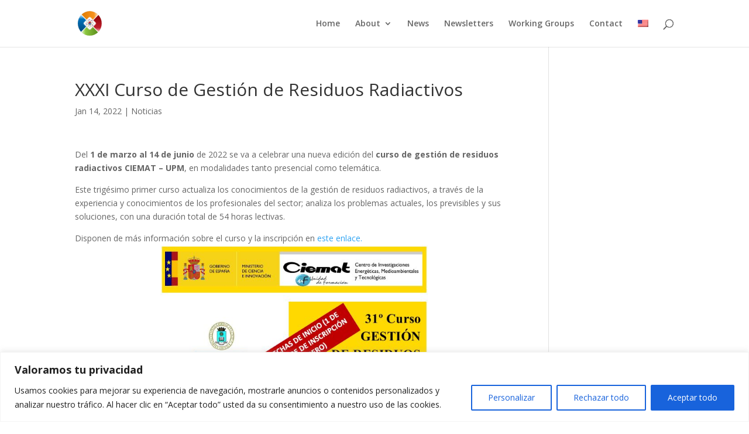

--- FILE ---
content_type: text/html; charset=utf-8
request_url: https://www.google.com/recaptcha/api2/anchor?ar=1&k=6Lc2f48UAAAAAPE8GaBI0qkl4Yo26_jQSje_kruv&co=aHR0cHM6Ly9jZWlkZW4uY29tOjQ0Mw..&hl=en&v=N67nZn4AqZkNcbeMu4prBgzg&size=invisible&anchor-ms=20000&execute-ms=30000&cb=jh9y5is0102q
body_size: 48808
content:
<!DOCTYPE HTML><html dir="ltr" lang="en"><head><meta http-equiv="Content-Type" content="text/html; charset=UTF-8">
<meta http-equiv="X-UA-Compatible" content="IE=edge">
<title>reCAPTCHA</title>
<style type="text/css">
/* cyrillic-ext */
@font-face {
  font-family: 'Roboto';
  font-style: normal;
  font-weight: 400;
  font-stretch: 100%;
  src: url(//fonts.gstatic.com/s/roboto/v48/KFO7CnqEu92Fr1ME7kSn66aGLdTylUAMa3GUBHMdazTgWw.woff2) format('woff2');
  unicode-range: U+0460-052F, U+1C80-1C8A, U+20B4, U+2DE0-2DFF, U+A640-A69F, U+FE2E-FE2F;
}
/* cyrillic */
@font-face {
  font-family: 'Roboto';
  font-style: normal;
  font-weight: 400;
  font-stretch: 100%;
  src: url(//fonts.gstatic.com/s/roboto/v48/KFO7CnqEu92Fr1ME7kSn66aGLdTylUAMa3iUBHMdazTgWw.woff2) format('woff2');
  unicode-range: U+0301, U+0400-045F, U+0490-0491, U+04B0-04B1, U+2116;
}
/* greek-ext */
@font-face {
  font-family: 'Roboto';
  font-style: normal;
  font-weight: 400;
  font-stretch: 100%;
  src: url(//fonts.gstatic.com/s/roboto/v48/KFO7CnqEu92Fr1ME7kSn66aGLdTylUAMa3CUBHMdazTgWw.woff2) format('woff2');
  unicode-range: U+1F00-1FFF;
}
/* greek */
@font-face {
  font-family: 'Roboto';
  font-style: normal;
  font-weight: 400;
  font-stretch: 100%;
  src: url(//fonts.gstatic.com/s/roboto/v48/KFO7CnqEu92Fr1ME7kSn66aGLdTylUAMa3-UBHMdazTgWw.woff2) format('woff2');
  unicode-range: U+0370-0377, U+037A-037F, U+0384-038A, U+038C, U+038E-03A1, U+03A3-03FF;
}
/* math */
@font-face {
  font-family: 'Roboto';
  font-style: normal;
  font-weight: 400;
  font-stretch: 100%;
  src: url(//fonts.gstatic.com/s/roboto/v48/KFO7CnqEu92Fr1ME7kSn66aGLdTylUAMawCUBHMdazTgWw.woff2) format('woff2');
  unicode-range: U+0302-0303, U+0305, U+0307-0308, U+0310, U+0312, U+0315, U+031A, U+0326-0327, U+032C, U+032F-0330, U+0332-0333, U+0338, U+033A, U+0346, U+034D, U+0391-03A1, U+03A3-03A9, U+03B1-03C9, U+03D1, U+03D5-03D6, U+03F0-03F1, U+03F4-03F5, U+2016-2017, U+2034-2038, U+203C, U+2040, U+2043, U+2047, U+2050, U+2057, U+205F, U+2070-2071, U+2074-208E, U+2090-209C, U+20D0-20DC, U+20E1, U+20E5-20EF, U+2100-2112, U+2114-2115, U+2117-2121, U+2123-214F, U+2190, U+2192, U+2194-21AE, U+21B0-21E5, U+21F1-21F2, U+21F4-2211, U+2213-2214, U+2216-22FF, U+2308-230B, U+2310, U+2319, U+231C-2321, U+2336-237A, U+237C, U+2395, U+239B-23B7, U+23D0, U+23DC-23E1, U+2474-2475, U+25AF, U+25B3, U+25B7, U+25BD, U+25C1, U+25CA, U+25CC, U+25FB, U+266D-266F, U+27C0-27FF, U+2900-2AFF, U+2B0E-2B11, U+2B30-2B4C, U+2BFE, U+3030, U+FF5B, U+FF5D, U+1D400-1D7FF, U+1EE00-1EEFF;
}
/* symbols */
@font-face {
  font-family: 'Roboto';
  font-style: normal;
  font-weight: 400;
  font-stretch: 100%;
  src: url(//fonts.gstatic.com/s/roboto/v48/KFO7CnqEu92Fr1ME7kSn66aGLdTylUAMaxKUBHMdazTgWw.woff2) format('woff2');
  unicode-range: U+0001-000C, U+000E-001F, U+007F-009F, U+20DD-20E0, U+20E2-20E4, U+2150-218F, U+2190, U+2192, U+2194-2199, U+21AF, U+21E6-21F0, U+21F3, U+2218-2219, U+2299, U+22C4-22C6, U+2300-243F, U+2440-244A, U+2460-24FF, U+25A0-27BF, U+2800-28FF, U+2921-2922, U+2981, U+29BF, U+29EB, U+2B00-2BFF, U+4DC0-4DFF, U+FFF9-FFFB, U+10140-1018E, U+10190-1019C, U+101A0, U+101D0-101FD, U+102E0-102FB, U+10E60-10E7E, U+1D2C0-1D2D3, U+1D2E0-1D37F, U+1F000-1F0FF, U+1F100-1F1AD, U+1F1E6-1F1FF, U+1F30D-1F30F, U+1F315, U+1F31C, U+1F31E, U+1F320-1F32C, U+1F336, U+1F378, U+1F37D, U+1F382, U+1F393-1F39F, U+1F3A7-1F3A8, U+1F3AC-1F3AF, U+1F3C2, U+1F3C4-1F3C6, U+1F3CA-1F3CE, U+1F3D4-1F3E0, U+1F3ED, U+1F3F1-1F3F3, U+1F3F5-1F3F7, U+1F408, U+1F415, U+1F41F, U+1F426, U+1F43F, U+1F441-1F442, U+1F444, U+1F446-1F449, U+1F44C-1F44E, U+1F453, U+1F46A, U+1F47D, U+1F4A3, U+1F4B0, U+1F4B3, U+1F4B9, U+1F4BB, U+1F4BF, U+1F4C8-1F4CB, U+1F4D6, U+1F4DA, U+1F4DF, U+1F4E3-1F4E6, U+1F4EA-1F4ED, U+1F4F7, U+1F4F9-1F4FB, U+1F4FD-1F4FE, U+1F503, U+1F507-1F50B, U+1F50D, U+1F512-1F513, U+1F53E-1F54A, U+1F54F-1F5FA, U+1F610, U+1F650-1F67F, U+1F687, U+1F68D, U+1F691, U+1F694, U+1F698, U+1F6AD, U+1F6B2, U+1F6B9-1F6BA, U+1F6BC, U+1F6C6-1F6CF, U+1F6D3-1F6D7, U+1F6E0-1F6EA, U+1F6F0-1F6F3, U+1F6F7-1F6FC, U+1F700-1F7FF, U+1F800-1F80B, U+1F810-1F847, U+1F850-1F859, U+1F860-1F887, U+1F890-1F8AD, U+1F8B0-1F8BB, U+1F8C0-1F8C1, U+1F900-1F90B, U+1F93B, U+1F946, U+1F984, U+1F996, U+1F9E9, U+1FA00-1FA6F, U+1FA70-1FA7C, U+1FA80-1FA89, U+1FA8F-1FAC6, U+1FACE-1FADC, U+1FADF-1FAE9, U+1FAF0-1FAF8, U+1FB00-1FBFF;
}
/* vietnamese */
@font-face {
  font-family: 'Roboto';
  font-style: normal;
  font-weight: 400;
  font-stretch: 100%;
  src: url(//fonts.gstatic.com/s/roboto/v48/KFO7CnqEu92Fr1ME7kSn66aGLdTylUAMa3OUBHMdazTgWw.woff2) format('woff2');
  unicode-range: U+0102-0103, U+0110-0111, U+0128-0129, U+0168-0169, U+01A0-01A1, U+01AF-01B0, U+0300-0301, U+0303-0304, U+0308-0309, U+0323, U+0329, U+1EA0-1EF9, U+20AB;
}
/* latin-ext */
@font-face {
  font-family: 'Roboto';
  font-style: normal;
  font-weight: 400;
  font-stretch: 100%;
  src: url(//fonts.gstatic.com/s/roboto/v48/KFO7CnqEu92Fr1ME7kSn66aGLdTylUAMa3KUBHMdazTgWw.woff2) format('woff2');
  unicode-range: U+0100-02BA, U+02BD-02C5, U+02C7-02CC, U+02CE-02D7, U+02DD-02FF, U+0304, U+0308, U+0329, U+1D00-1DBF, U+1E00-1E9F, U+1EF2-1EFF, U+2020, U+20A0-20AB, U+20AD-20C0, U+2113, U+2C60-2C7F, U+A720-A7FF;
}
/* latin */
@font-face {
  font-family: 'Roboto';
  font-style: normal;
  font-weight: 400;
  font-stretch: 100%;
  src: url(//fonts.gstatic.com/s/roboto/v48/KFO7CnqEu92Fr1ME7kSn66aGLdTylUAMa3yUBHMdazQ.woff2) format('woff2');
  unicode-range: U+0000-00FF, U+0131, U+0152-0153, U+02BB-02BC, U+02C6, U+02DA, U+02DC, U+0304, U+0308, U+0329, U+2000-206F, U+20AC, U+2122, U+2191, U+2193, U+2212, U+2215, U+FEFF, U+FFFD;
}
/* cyrillic-ext */
@font-face {
  font-family: 'Roboto';
  font-style: normal;
  font-weight: 500;
  font-stretch: 100%;
  src: url(//fonts.gstatic.com/s/roboto/v48/KFO7CnqEu92Fr1ME7kSn66aGLdTylUAMa3GUBHMdazTgWw.woff2) format('woff2');
  unicode-range: U+0460-052F, U+1C80-1C8A, U+20B4, U+2DE0-2DFF, U+A640-A69F, U+FE2E-FE2F;
}
/* cyrillic */
@font-face {
  font-family: 'Roboto';
  font-style: normal;
  font-weight: 500;
  font-stretch: 100%;
  src: url(//fonts.gstatic.com/s/roboto/v48/KFO7CnqEu92Fr1ME7kSn66aGLdTylUAMa3iUBHMdazTgWw.woff2) format('woff2');
  unicode-range: U+0301, U+0400-045F, U+0490-0491, U+04B0-04B1, U+2116;
}
/* greek-ext */
@font-face {
  font-family: 'Roboto';
  font-style: normal;
  font-weight: 500;
  font-stretch: 100%;
  src: url(//fonts.gstatic.com/s/roboto/v48/KFO7CnqEu92Fr1ME7kSn66aGLdTylUAMa3CUBHMdazTgWw.woff2) format('woff2');
  unicode-range: U+1F00-1FFF;
}
/* greek */
@font-face {
  font-family: 'Roboto';
  font-style: normal;
  font-weight: 500;
  font-stretch: 100%;
  src: url(//fonts.gstatic.com/s/roboto/v48/KFO7CnqEu92Fr1ME7kSn66aGLdTylUAMa3-UBHMdazTgWw.woff2) format('woff2');
  unicode-range: U+0370-0377, U+037A-037F, U+0384-038A, U+038C, U+038E-03A1, U+03A3-03FF;
}
/* math */
@font-face {
  font-family: 'Roboto';
  font-style: normal;
  font-weight: 500;
  font-stretch: 100%;
  src: url(//fonts.gstatic.com/s/roboto/v48/KFO7CnqEu92Fr1ME7kSn66aGLdTylUAMawCUBHMdazTgWw.woff2) format('woff2');
  unicode-range: U+0302-0303, U+0305, U+0307-0308, U+0310, U+0312, U+0315, U+031A, U+0326-0327, U+032C, U+032F-0330, U+0332-0333, U+0338, U+033A, U+0346, U+034D, U+0391-03A1, U+03A3-03A9, U+03B1-03C9, U+03D1, U+03D5-03D6, U+03F0-03F1, U+03F4-03F5, U+2016-2017, U+2034-2038, U+203C, U+2040, U+2043, U+2047, U+2050, U+2057, U+205F, U+2070-2071, U+2074-208E, U+2090-209C, U+20D0-20DC, U+20E1, U+20E5-20EF, U+2100-2112, U+2114-2115, U+2117-2121, U+2123-214F, U+2190, U+2192, U+2194-21AE, U+21B0-21E5, U+21F1-21F2, U+21F4-2211, U+2213-2214, U+2216-22FF, U+2308-230B, U+2310, U+2319, U+231C-2321, U+2336-237A, U+237C, U+2395, U+239B-23B7, U+23D0, U+23DC-23E1, U+2474-2475, U+25AF, U+25B3, U+25B7, U+25BD, U+25C1, U+25CA, U+25CC, U+25FB, U+266D-266F, U+27C0-27FF, U+2900-2AFF, U+2B0E-2B11, U+2B30-2B4C, U+2BFE, U+3030, U+FF5B, U+FF5D, U+1D400-1D7FF, U+1EE00-1EEFF;
}
/* symbols */
@font-face {
  font-family: 'Roboto';
  font-style: normal;
  font-weight: 500;
  font-stretch: 100%;
  src: url(//fonts.gstatic.com/s/roboto/v48/KFO7CnqEu92Fr1ME7kSn66aGLdTylUAMaxKUBHMdazTgWw.woff2) format('woff2');
  unicode-range: U+0001-000C, U+000E-001F, U+007F-009F, U+20DD-20E0, U+20E2-20E4, U+2150-218F, U+2190, U+2192, U+2194-2199, U+21AF, U+21E6-21F0, U+21F3, U+2218-2219, U+2299, U+22C4-22C6, U+2300-243F, U+2440-244A, U+2460-24FF, U+25A0-27BF, U+2800-28FF, U+2921-2922, U+2981, U+29BF, U+29EB, U+2B00-2BFF, U+4DC0-4DFF, U+FFF9-FFFB, U+10140-1018E, U+10190-1019C, U+101A0, U+101D0-101FD, U+102E0-102FB, U+10E60-10E7E, U+1D2C0-1D2D3, U+1D2E0-1D37F, U+1F000-1F0FF, U+1F100-1F1AD, U+1F1E6-1F1FF, U+1F30D-1F30F, U+1F315, U+1F31C, U+1F31E, U+1F320-1F32C, U+1F336, U+1F378, U+1F37D, U+1F382, U+1F393-1F39F, U+1F3A7-1F3A8, U+1F3AC-1F3AF, U+1F3C2, U+1F3C4-1F3C6, U+1F3CA-1F3CE, U+1F3D4-1F3E0, U+1F3ED, U+1F3F1-1F3F3, U+1F3F5-1F3F7, U+1F408, U+1F415, U+1F41F, U+1F426, U+1F43F, U+1F441-1F442, U+1F444, U+1F446-1F449, U+1F44C-1F44E, U+1F453, U+1F46A, U+1F47D, U+1F4A3, U+1F4B0, U+1F4B3, U+1F4B9, U+1F4BB, U+1F4BF, U+1F4C8-1F4CB, U+1F4D6, U+1F4DA, U+1F4DF, U+1F4E3-1F4E6, U+1F4EA-1F4ED, U+1F4F7, U+1F4F9-1F4FB, U+1F4FD-1F4FE, U+1F503, U+1F507-1F50B, U+1F50D, U+1F512-1F513, U+1F53E-1F54A, U+1F54F-1F5FA, U+1F610, U+1F650-1F67F, U+1F687, U+1F68D, U+1F691, U+1F694, U+1F698, U+1F6AD, U+1F6B2, U+1F6B9-1F6BA, U+1F6BC, U+1F6C6-1F6CF, U+1F6D3-1F6D7, U+1F6E0-1F6EA, U+1F6F0-1F6F3, U+1F6F7-1F6FC, U+1F700-1F7FF, U+1F800-1F80B, U+1F810-1F847, U+1F850-1F859, U+1F860-1F887, U+1F890-1F8AD, U+1F8B0-1F8BB, U+1F8C0-1F8C1, U+1F900-1F90B, U+1F93B, U+1F946, U+1F984, U+1F996, U+1F9E9, U+1FA00-1FA6F, U+1FA70-1FA7C, U+1FA80-1FA89, U+1FA8F-1FAC6, U+1FACE-1FADC, U+1FADF-1FAE9, U+1FAF0-1FAF8, U+1FB00-1FBFF;
}
/* vietnamese */
@font-face {
  font-family: 'Roboto';
  font-style: normal;
  font-weight: 500;
  font-stretch: 100%;
  src: url(//fonts.gstatic.com/s/roboto/v48/KFO7CnqEu92Fr1ME7kSn66aGLdTylUAMa3OUBHMdazTgWw.woff2) format('woff2');
  unicode-range: U+0102-0103, U+0110-0111, U+0128-0129, U+0168-0169, U+01A0-01A1, U+01AF-01B0, U+0300-0301, U+0303-0304, U+0308-0309, U+0323, U+0329, U+1EA0-1EF9, U+20AB;
}
/* latin-ext */
@font-face {
  font-family: 'Roboto';
  font-style: normal;
  font-weight: 500;
  font-stretch: 100%;
  src: url(//fonts.gstatic.com/s/roboto/v48/KFO7CnqEu92Fr1ME7kSn66aGLdTylUAMa3KUBHMdazTgWw.woff2) format('woff2');
  unicode-range: U+0100-02BA, U+02BD-02C5, U+02C7-02CC, U+02CE-02D7, U+02DD-02FF, U+0304, U+0308, U+0329, U+1D00-1DBF, U+1E00-1E9F, U+1EF2-1EFF, U+2020, U+20A0-20AB, U+20AD-20C0, U+2113, U+2C60-2C7F, U+A720-A7FF;
}
/* latin */
@font-face {
  font-family: 'Roboto';
  font-style: normal;
  font-weight: 500;
  font-stretch: 100%;
  src: url(//fonts.gstatic.com/s/roboto/v48/KFO7CnqEu92Fr1ME7kSn66aGLdTylUAMa3yUBHMdazQ.woff2) format('woff2');
  unicode-range: U+0000-00FF, U+0131, U+0152-0153, U+02BB-02BC, U+02C6, U+02DA, U+02DC, U+0304, U+0308, U+0329, U+2000-206F, U+20AC, U+2122, U+2191, U+2193, U+2212, U+2215, U+FEFF, U+FFFD;
}
/* cyrillic-ext */
@font-face {
  font-family: 'Roboto';
  font-style: normal;
  font-weight: 900;
  font-stretch: 100%;
  src: url(//fonts.gstatic.com/s/roboto/v48/KFO7CnqEu92Fr1ME7kSn66aGLdTylUAMa3GUBHMdazTgWw.woff2) format('woff2');
  unicode-range: U+0460-052F, U+1C80-1C8A, U+20B4, U+2DE0-2DFF, U+A640-A69F, U+FE2E-FE2F;
}
/* cyrillic */
@font-face {
  font-family: 'Roboto';
  font-style: normal;
  font-weight: 900;
  font-stretch: 100%;
  src: url(//fonts.gstatic.com/s/roboto/v48/KFO7CnqEu92Fr1ME7kSn66aGLdTylUAMa3iUBHMdazTgWw.woff2) format('woff2');
  unicode-range: U+0301, U+0400-045F, U+0490-0491, U+04B0-04B1, U+2116;
}
/* greek-ext */
@font-face {
  font-family: 'Roboto';
  font-style: normal;
  font-weight: 900;
  font-stretch: 100%;
  src: url(//fonts.gstatic.com/s/roboto/v48/KFO7CnqEu92Fr1ME7kSn66aGLdTylUAMa3CUBHMdazTgWw.woff2) format('woff2');
  unicode-range: U+1F00-1FFF;
}
/* greek */
@font-face {
  font-family: 'Roboto';
  font-style: normal;
  font-weight: 900;
  font-stretch: 100%;
  src: url(//fonts.gstatic.com/s/roboto/v48/KFO7CnqEu92Fr1ME7kSn66aGLdTylUAMa3-UBHMdazTgWw.woff2) format('woff2');
  unicode-range: U+0370-0377, U+037A-037F, U+0384-038A, U+038C, U+038E-03A1, U+03A3-03FF;
}
/* math */
@font-face {
  font-family: 'Roboto';
  font-style: normal;
  font-weight: 900;
  font-stretch: 100%;
  src: url(//fonts.gstatic.com/s/roboto/v48/KFO7CnqEu92Fr1ME7kSn66aGLdTylUAMawCUBHMdazTgWw.woff2) format('woff2');
  unicode-range: U+0302-0303, U+0305, U+0307-0308, U+0310, U+0312, U+0315, U+031A, U+0326-0327, U+032C, U+032F-0330, U+0332-0333, U+0338, U+033A, U+0346, U+034D, U+0391-03A1, U+03A3-03A9, U+03B1-03C9, U+03D1, U+03D5-03D6, U+03F0-03F1, U+03F4-03F5, U+2016-2017, U+2034-2038, U+203C, U+2040, U+2043, U+2047, U+2050, U+2057, U+205F, U+2070-2071, U+2074-208E, U+2090-209C, U+20D0-20DC, U+20E1, U+20E5-20EF, U+2100-2112, U+2114-2115, U+2117-2121, U+2123-214F, U+2190, U+2192, U+2194-21AE, U+21B0-21E5, U+21F1-21F2, U+21F4-2211, U+2213-2214, U+2216-22FF, U+2308-230B, U+2310, U+2319, U+231C-2321, U+2336-237A, U+237C, U+2395, U+239B-23B7, U+23D0, U+23DC-23E1, U+2474-2475, U+25AF, U+25B3, U+25B7, U+25BD, U+25C1, U+25CA, U+25CC, U+25FB, U+266D-266F, U+27C0-27FF, U+2900-2AFF, U+2B0E-2B11, U+2B30-2B4C, U+2BFE, U+3030, U+FF5B, U+FF5D, U+1D400-1D7FF, U+1EE00-1EEFF;
}
/* symbols */
@font-face {
  font-family: 'Roboto';
  font-style: normal;
  font-weight: 900;
  font-stretch: 100%;
  src: url(//fonts.gstatic.com/s/roboto/v48/KFO7CnqEu92Fr1ME7kSn66aGLdTylUAMaxKUBHMdazTgWw.woff2) format('woff2');
  unicode-range: U+0001-000C, U+000E-001F, U+007F-009F, U+20DD-20E0, U+20E2-20E4, U+2150-218F, U+2190, U+2192, U+2194-2199, U+21AF, U+21E6-21F0, U+21F3, U+2218-2219, U+2299, U+22C4-22C6, U+2300-243F, U+2440-244A, U+2460-24FF, U+25A0-27BF, U+2800-28FF, U+2921-2922, U+2981, U+29BF, U+29EB, U+2B00-2BFF, U+4DC0-4DFF, U+FFF9-FFFB, U+10140-1018E, U+10190-1019C, U+101A0, U+101D0-101FD, U+102E0-102FB, U+10E60-10E7E, U+1D2C0-1D2D3, U+1D2E0-1D37F, U+1F000-1F0FF, U+1F100-1F1AD, U+1F1E6-1F1FF, U+1F30D-1F30F, U+1F315, U+1F31C, U+1F31E, U+1F320-1F32C, U+1F336, U+1F378, U+1F37D, U+1F382, U+1F393-1F39F, U+1F3A7-1F3A8, U+1F3AC-1F3AF, U+1F3C2, U+1F3C4-1F3C6, U+1F3CA-1F3CE, U+1F3D4-1F3E0, U+1F3ED, U+1F3F1-1F3F3, U+1F3F5-1F3F7, U+1F408, U+1F415, U+1F41F, U+1F426, U+1F43F, U+1F441-1F442, U+1F444, U+1F446-1F449, U+1F44C-1F44E, U+1F453, U+1F46A, U+1F47D, U+1F4A3, U+1F4B0, U+1F4B3, U+1F4B9, U+1F4BB, U+1F4BF, U+1F4C8-1F4CB, U+1F4D6, U+1F4DA, U+1F4DF, U+1F4E3-1F4E6, U+1F4EA-1F4ED, U+1F4F7, U+1F4F9-1F4FB, U+1F4FD-1F4FE, U+1F503, U+1F507-1F50B, U+1F50D, U+1F512-1F513, U+1F53E-1F54A, U+1F54F-1F5FA, U+1F610, U+1F650-1F67F, U+1F687, U+1F68D, U+1F691, U+1F694, U+1F698, U+1F6AD, U+1F6B2, U+1F6B9-1F6BA, U+1F6BC, U+1F6C6-1F6CF, U+1F6D3-1F6D7, U+1F6E0-1F6EA, U+1F6F0-1F6F3, U+1F6F7-1F6FC, U+1F700-1F7FF, U+1F800-1F80B, U+1F810-1F847, U+1F850-1F859, U+1F860-1F887, U+1F890-1F8AD, U+1F8B0-1F8BB, U+1F8C0-1F8C1, U+1F900-1F90B, U+1F93B, U+1F946, U+1F984, U+1F996, U+1F9E9, U+1FA00-1FA6F, U+1FA70-1FA7C, U+1FA80-1FA89, U+1FA8F-1FAC6, U+1FACE-1FADC, U+1FADF-1FAE9, U+1FAF0-1FAF8, U+1FB00-1FBFF;
}
/* vietnamese */
@font-face {
  font-family: 'Roboto';
  font-style: normal;
  font-weight: 900;
  font-stretch: 100%;
  src: url(//fonts.gstatic.com/s/roboto/v48/KFO7CnqEu92Fr1ME7kSn66aGLdTylUAMa3OUBHMdazTgWw.woff2) format('woff2');
  unicode-range: U+0102-0103, U+0110-0111, U+0128-0129, U+0168-0169, U+01A0-01A1, U+01AF-01B0, U+0300-0301, U+0303-0304, U+0308-0309, U+0323, U+0329, U+1EA0-1EF9, U+20AB;
}
/* latin-ext */
@font-face {
  font-family: 'Roboto';
  font-style: normal;
  font-weight: 900;
  font-stretch: 100%;
  src: url(//fonts.gstatic.com/s/roboto/v48/KFO7CnqEu92Fr1ME7kSn66aGLdTylUAMa3KUBHMdazTgWw.woff2) format('woff2');
  unicode-range: U+0100-02BA, U+02BD-02C5, U+02C7-02CC, U+02CE-02D7, U+02DD-02FF, U+0304, U+0308, U+0329, U+1D00-1DBF, U+1E00-1E9F, U+1EF2-1EFF, U+2020, U+20A0-20AB, U+20AD-20C0, U+2113, U+2C60-2C7F, U+A720-A7FF;
}
/* latin */
@font-face {
  font-family: 'Roboto';
  font-style: normal;
  font-weight: 900;
  font-stretch: 100%;
  src: url(//fonts.gstatic.com/s/roboto/v48/KFO7CnqEu92Fr1ME7kSn66aGLdTylUAMa3yUBHMdazQ.woff2) format('woff2');
  unicode-range: U+0000-00FF, U+0131, U+0152-0153, U+02BB-02BC, U+02C6, U+02DA, U+02DC, U+0304, U+0308, U+0329, U+2000-206F, U+20AC, U+2122, U+2191, U+2193, U+2212, U+2215, U+FEFF, U+FFFD;
}

</style>
<link rel="stylesheet" type="text/css" href="https://www.gstatic.com/recaptcha/releases/N67nZn4AqZkNcbeMu4prBgzg/styles__ltr.css">
<script nonce="Rxxe04GmugX778k-YMVo0A" type="text/javascript">window['__recaptcha_api'] = 'https://www.google.com/recaptcha/api2/';</script>
<script type="text/javascript" src="https://www.gstatic.com/recaptcha/releases/N67nZn4AqZkNcbeMu4prBgzg/recaptcha__en.js" nonce="Rxxe04GmugX778k-YMVo0A">
      
    </script></head>
<body><div id="rc-anchor-alert" class="rc-anchor-alert"></div>
<input type="hidden" id="recaptcha-token" value="[base64]">
<script type="text/javascript" nonce="Rxxe04GmugX778k-YMVo0A">
      recaptcha.anchor.Main.init("[\x22ainput\x22,[\x22bgdata\x22,\x22\x22,\[base64]/[base64]/[base64]/bmV3IHJbeF0oY1swXSk6RT09Mj9uZXcgclt4XShjWzBdLGNbMV0pOkU9PTM/bmV3IHJbeF0oY1swXSxjWzFdLGNbMl0pOkU9PTQ/[base64]/[base64]/[base64]/[base64]/[base64]/[base64]/[base64]/[base64]\x22,\[base64]\\u003d\\u003d\x22,\x22eRnCoGLDlsOtwr7DpDchw5DCn8OGUsOLa8OSwpwyS1tpw6nDksO/[base64]/DhwNQwpXCny3Do8OKw6MpbMOpwrJna8KEb8KPw48qw4DDksKFfD3ClsKPw7jDvcOCwrjCjMK+QTMow748WE7DmsKowrfCrcOHw5bCisOWwpnChSPDoVZVwrzDt8KIAwVUcjjDgTJLwobCkMK0wpXDqn/ChcK1w5Bhw4XCssKzw5B5QsOawojClDzDjjjDsWBkfi/Ck3MzTjg4wrFMScOwVAYHYAXDqMO7w599w6haw4jDrSTDmHjDosKDwrrCrcK5wrI5EMO8csOjNUJIKMKmw6nChQNWPXPDk8KaV1LCucKTwqEVw7LCthvCrkzCol7Cmm3ChcOSb8KGTcOBNMOaGsK/[base64]/CpVlowpzDll5aZMKBwpvDs8KywpJKw6F3worDpMKvwqTClcO1C8KNw5/[base64]/NcOJw4XCkV7CkcOcADzDnHbCjkwfwrnCgsK0A8OdwpsjwogKLEYcwqohFcKSw7A5JWcmwrUwwrfDs2zCj8KfM1gCw5fCiQ52KcOSwrHDqsOUwrLCgGDDoMKgaChLwrvDvDdWFMOPwql/wqPCvMO0w45Mw65HwrbCh3JhVCjCmcOICCBbw6PDvsKbCTZ4wpzClm7Coi4OKCDDriMRChrCrDHCsA9mKlvCuMOaw57CtDjChDYrK8O2w6EKPcOAw5Yiw7jCpsOyHSN4wpDCi2/CjyjDumjDgCd0ZMOdGsOgwpkBwp/DoT54wo7CnsOQw6bCjADCiDdkAjnCo8O+w5YoHn4fF8Kfw4bDhRPDsh5jYS/DuMKOw7bCm8ORTsKNw7XDjgEbw6dwTksbclHDpsOQX8K6wr1Ew7TCgCPDjn7DuVZbJMKocXgUXmhJBMK2A8OEw7zCmHTCmsKCw4ZrwpnDnBfCj8KEQsOSNcOBHkR0Rjcuw5YPQETCtsK/[base64]/FsOfKlhcw7LDk8OXw6/Cu8KZbwTDvAXDtjnDkX/[base64]/[base64]/DtCA9BlbDsk8rw4IXJsOUwrZtcm/Dp8Kgei8Yw6hSUsO+w6DDoMKWB8KdasKgw5HDr8KIciVzwrgkWMKYS8OkworDnivChMK5w5/[base64]/Di8KYw7dJXS7DsQnCusOLw54/w7DDmsKTwovCkRzCncOJwrXDvMO1wq9LFADDtmjDiDBbGErDgx8/w5Mlw6PCvFDCr0HCm8K+wobCjQgKwrLDosKowok4GcO4wpVzbH7DlmJ9Y8OIw4NSw6fDscOQwozDn8OCGgXDrsK7w7/CiBbDqcKgIcKew6vCpcKGwoHCgw8Bf8KYZXR4w45uwrZQwq4xw6gEw5/Cjk4CKcKlwrR+w7pXM00BwrHCuw7DncK6w63CvxzDlcKuwrjDi8OMEHpJYRd6IlRcEsORw7nCh8Kqw5hTcUM0E8OTw4V7dXvDmHt8TUfDvCtzMEUvwonDgcKvAS5Vw4Vmw4NYwrfDkV/[base64]/DtwrCtTvDj8KewrhoDwYPDcOcK39Ww78Iw6FycsKww5RCEFbCh8OFw43DkcK6ZMKLwr1oBBnDknrCtcKZYMOww5fDtsKmwrzCmMOhwoPCsHA0wpsCfD/CkipWZk3DgDzCvMKEw6DDsHEnwo52w4Esw4EJDcKpZsOOOj/DlcOrw49oI2NUYMKaAAYNecKzwr1Hc8OQJ8OAUMK/aSnCmTlQOsKWw6dnwpDDmsKowqPDnMK1VjwIwrQcD8K1wrjDsMKhccKKH8K7w79rw54WwpDDukTDvMKXEmRGV3jDo23Cr28uYUN9WXLCnT/[base64]/dx3Cm8KybMOfaG3DtDHDiC0gPDFJKMORKMKAw7gNw4IZO8O8wpzDlUEqFHPDkcKewqFVf8OMNFjDmsOLwp/Cs8KmwrRGw4lbe3oDJh3ClirCkEvDolrCrMKnQcOHd8O7VVHDicOJDC7DlHcwD13DgMOJO8OMwohQNnEjFcOHNsOmw7cWXMKcwqLDknIeQTLCkA9LwrAZwqHClmbDty1Lw6E+wq/Cv2XCm8O7Z8KFwrrCiARCwpvDr1B8RcK+chFjw6gLw5FMw7QEwqhiZcOwPsOCVMOQP8K2PsOEw7DDl0PCpWXCisKswq/DnMKgK0/DoRY8wrfCg8OpwrfCisKdHThvw59hwrTDpTwVD8Ocw4DCkxIRwplBw6MvbcOswoPDsXg6ZWdsMcKODMOmwooEQcOyHH7CkcKRKMORTMKVwp0WEcOVfMKpwpl6dQLCvT/[base64]/RypYAMOOYiDCkcKgXsOnK3XChy4vw6nCtMOqw4HCjcKhw4sXOMOifyfDqMORw7gqw43DlT3Ds8KFYcO9L8OOGcKpAl1MwopgPcOrFVXDlcOGQhzCsUfDhShtXsOdw7YEwppSwodmw5hswpFMw4NdLWEDwoFWw4tJbmbDjcKpKsKlXMKAGsKrQMOYYnnDiDk/w5JVIQrCmsK9eVYif8KHfxzCqcO4a8Ohw7HDgsKPSEnDqcKxAzPCrcK/w67DhsOGwqouZ8K8wrY2MinCrAbCixrCiMOlXsKKCsOnY2Zyw7jDjxFow5DCoC5YScOkw7UzBVgXwobDlMO/DMKRKQ0gR3bDrsKIw61yw7DDmWnCiQbCuQXDoXkuwqPDrMOGw44tPcKywr/[base64]/worCjcKaw6QkCcOCLMO7w7QRw7zCmsOQwpVQMMOUcsOvJGjCvsKBw6oAwrRbEXxbQsOkwqcdw5wJw4QoTcKRwod1wqhEKcKoPsOow70twq3CpG/Cq8Kzw77Dr8OKMBsga8OVUC7Dt8KewqRswp/CoMKyD8KdwqLCs8OSw6MJf8KNwpgqA2DDkT8FVMKFw6XDm8OXw74xRV/[base64]/Du3vClwDCoQXCk8Oae2rDuAbDuMOAwprCgsKmFsKURsK9LMOnB8O/[base64]/DpzwIdBRVXjFERjJCwozDsFpuDMOwQcKzEyEYfMK5w6/DhkxCK0fCpTxvRFUhN33DijzDtFHClwrCl8KQKcOsRcKRPcKkFcOyYX4wORpjcMKOSSA6wq/DjMObSMK4w7h4w59hw7fDvsOHwro+wqnDpkPCvMO+LsK5woEiDw0PDyjCuTUzHTvDsj3Cln4pwq4Vw5vCjzoLbMKQVMORbMK+w6PDolZ7CW/CjsOowr0aw7siw4bCr8KYw4ZBc2t1CcKFUMOVw6NYw6pRwqcrcMK1wqlkw7tLwo0NwrXCvsOoC8ObAwZgw7nCucKVE8ODCSvChMO5w43Dh8Kwwp0IVMKGwprCpn/CgsK2w47DgsO1QcOMwp/Ck8OFB8K1wpnDksORU8Oswr9CE8KKwqTDksOzRcOlVsO+IBDDuGAmw5Bzw4jCosKrF8Krw4fDvExOwpDDpcOqwrdFVmjCocOYVcKewpDCik/CvBg5w4YMwqELw5BjLgDCinURw4bCocKQTMKTIHPCu8KIwpw2w6jCpTIYwrd0eFXDpHvCrmVqwrsVw69lwoJSNmTCtsK/[base64]/bsKsw7dSw6XDu8K/[base64]/w5dHKkFUwq4vF8Ofw5IZwoxcGxvCs8OKw7PDicOTwoIAISDDiBxyNcOzX8Orw7cvwrrCosO5McORw67DgVfDly/CjnDCtHDDgsKEJ1PDozZ3YlvCoMO0wobDk8K1wr3DmsOzwprDkBdrTQ5vwqvDmjluQ3Q/Nnk7XcOawobClhsGwpfDrTYtwrhcRMKPPMOXwqXCt8ObZQPDvMK5CgE/wrHDs8KUAjMawpx8b8Obw47Du8KtwrFow59Bw4vDgMKOOsOBDVkyHcOCwoUPwqLCl8KnX8OIwr/[base64]/[base64]/wrFzDUfDrMOoL8OXwpnDgHFFwqLDg1ZVw6wjw6IFIMKaw7wEw6xcw5rCvDNFwqfCt8OfdHjCsAsiCTtOw5JuNcOmdxUZw59kw5/DrcKnC8K8X8OzSQfDgcKoSTDCvsKtPE1lRcOEw57CuhfDiWlkCsKTSRrCjsKoWQUKTMOaw4DDsMOyaE1PwqjDsDXDvMKdwrDCocO0wo8/[base64]/[base64]/Dsl8NwpXDl1Fuw5UBwqvDkTTCjS9xDDvDucKvHT3DuHMnwp7DqxrCp8KAScKlCFlxw7TCgxHCtxBbw6TCkcOFAMKQEsKSwrjCvMKuZFMYPVHCqsOsRwPDtMKfJMKhVcKLfTzCpkR9wp/DnSDClWfDvDoXwqDDjcKAwpbDv0BKYsObw7InKyMAwppPw6ENHcOkw5sHwo8UDEJ9wrZtZsKHw77DssOkw7VoDsOyw6jCiMO8wos5VRHDtsKrR8K5bDDDpj03w7TDl2TCjlV+worCh8OFVcKhCH7Cj8KxwrRBJMObw7/Ckwx6wqkbNsOaQsOzw7bDpsO6McKJwoB+V8ODKsOUTjEtw5LCvhLDpCvCrRDCjV/DqwJFIjclekAowqLDosKPw65OEMKiPcKQw6TDhy/CjMKzwpx2GcKvJQxYw6Eiwps1F8O1eXA2w7FxDMKvEcKkDwvCjDlmXsO/dTrDpQ9ZY8OYc8OswrZuH8O+TsOSYMOJwocdDRQMTBvCr0bCqArCsmAvLQDCusKSwoHCoMO9EC/Dp2LCvcOlwq/[base64]/w4cxYMO2wodCPcKPIcOgawjDoMKBbAlfwrrCsMOnWlwLdxjDn8OVw5hdEQoXw5w/wrjDoMKeKMO1w48fwpbClEXCmMO0wofDhcObB8KbeMOOwp/DocKjW8OmbMK4wpzCn2LDqkvChXR5KzPDn8Ojwr/DsCTCkMOWw5FXw6PDjxELwp7DkFQPcsK7IGXDnUbCjDrDqjDDiMK/w4k7HsKgPMOkTsO2ZsOAw5jClMK3w7UZwotdw4I7YGPDvUTDoMKlW8OGw4k2w7LDi2rDrcO/[base64]/[base64]/RRrDjMK5NCjDqsKFw7Eed8Kaw7PDnsOBPn8pTjrDhF8EZcKAMxXCpcOOwpvCpsO+FsKMw6V2dsKJesOKS0U4LRLDlVVqw40vwrzDicO/KcO5SsOJG14tYxTCmTANw6zCiWnDtithDUETw7ZZRMO5w61yRSDCocOHYsKyY8KTNsKRZlVDJiHDkU3Dq8OoSMKgccOaw5HCpFTCvcOYRTY8CFXDhcKBIBA0FEEyHsODw6zDvRDCnjvDqlQQw5kgwp3DogPCixFhc8O1wrLDln/DusK8ERjCnT1Cwp3DrMO7wqtIwpU3Z8OhwqXCgcOPFTxbbGrDjRALwpZCwpJTGsOOw5TDrcKPwqUNw4QgQy4rYm7CtMKYITbDusOlB8K8UA7Cj8KLw63DgMOVKMOWwr4ETFU0wqrDqMObQHXCpsK+w7TChsOrwoQ6N8KUIm4tPF5WVMOYMMK5Z8OVRBrCiR/DqsOAw41CSwnDocOCwpHDnxZeccOpwrhWw4tPw6hFwrHDi3oGYRPDu2LDlsOrXsOUwrxwwrLDhsO6w4zDkcOIFURbQFfDp3whw5fDiyImAcOVI8Kpw6XDtcOUwpXDoMK3wpIZesOtwrzCksOWcsKdw4VCXMK5w7/Ct8OkZMKPDCXCkB/DhMOBw7BGZm0QYMKKw77CuMOEw68Mw7R/w4EGwo4rwos6w4l0PMKYDgUkwq/CjsKfw5fDv8OBPxQVw4PDh8OZw5FqCBTCtcOCwrFiWcKFayFwfMKHAgRXw4BgCcOTVXBZfMKFwrtjMsKtTTPCml0hw44nwrfDqMO5w6jCoXTCjsKUI8KkwpjCtsKodAnDucKhw4LCtRvCqF0zwo/DkA0vw6NVbR/CksKDwpXDrmLCo1LChsK3wq1PwrAUw4UWwo0QwobCiGkvU8OTM8K+wr/DoSl/wr15wpUOBsOcwpnDgR/[base64]/w4nCmcOCSTzCu3JZw6fDtVwaARMaKMKIUsKjb1V0w63DlHJsw57CoCYFe8KTMVbDhcOOwqJ7wp5rwod2w6vDg8K/[base64]/wpcpAMKNw5jCs2RqPcKZQ8KRe8KnN8OzATLDnHDDm8KsdsKBXFh0w7BWOQfDr8KKw602CcKgb8Knw7jDnF7CgAHDs1lKAMK7Z8K+wq3DlyPDhB5LKC7DpERmw6lnw5pww7PCmG3DlMOgDhPDl8ONwo1ZAcK5worDvm/CrMK+wpQQw5RycsKMB8OkHcKTa8OuHsOVIGLDrhXCs8OrwrvCugLDsBNiwptWO3TDlcKDw4jDvsOwXEPDrw/DosKXwrvDsCpJBsKqw4gTwoPDhgzDmMOWwpcEwrVsKDjCuU4qVRjCmcOkVcKjMsK0wp/DkDEmf8Ogwqc5w4bCsC0KI8O8w6s0wrzDncKmw7NPwoYYHSFOw5sIBA/CsMO/wrAdw6/DhjslwrYETiRNAFHCoEN6woLDkMK4U8KsBsOOUwLCqcKbw6jDscKkw6xJwoFLJRLCtTnDjk50wojDkFYQKG7CrQdtV0ARw4jDisKqw4p3w5bDl8OVCcOfR8KWC8KgAGR1wqzDnj3CqTHDuwvCr0TCv8K+KsORGFMyAlNmbcOFwolvw7B8QcKNw7bDrEoBPD8uw5/DhBsBVhrCkQ45wofCrRk4DcKYLcKRwqXDnEBhw5www6nCvsKZwoDDpxdKwplIw5V/[base64]/ChE/Cq3d/E0fCjwrDk8KmHMO+w7IlShVMw5RhYHXChQ9EIjkkIgFzAgYUwqJWw4l1w6clBsKhKMOldV/CrCNVMiLCnMO4wo3CjsOswrB+RsOJG0bClH7DjVFfwqpbWcK2ei11w5AowrfDscOwwqwQdkMSw6YyT1DDsMK+VRMTf3FBdUxFaxx5wplawpLCr1lsw4FRw7JBwoJdw4gNwodnwrpvw5nCsxLCmzoVw7LDjHsWUB4cAXwhwqY+Ag0RCEvDhsOEwrzDh3rCnz/Ckh7CqiRrBXwscMOSwoPCsyVob8OCw7ZAwqDDpsObw4tDwr1nBMOiWMKoAxbCqsKEw7doM8KGw7xOwprCjAbDq8O6BQbChgkxfzzDvcOsZsKZw5QIw7XDj8Ocw6/CoMKqGsOPwrtXw6vCvDTCqsOJwpbDu8KZwq5Owo9cYVFAwrcuI8K2FsO/w7ogw5/[base64]/Dm8OGw7wBw45BLm5bw6PCsgwTXMKRwp0ewonDi8K4NE8VwoLDsCFowoHDkDBPC3nCnXDDusOIaEtBw6TDocOTw4IowqvDvW/ChmTDvGXDvmYMByPCocKRw5tfAcKCEDV2w7Ilw7Etw7jDtwwJQMOMw4rDncOswqfDpcK8PsK9NsOHGsKkbMKkO8Kmw5LCjcOPQMKzSVZBwpjCgMK+AcKJZ8O5XT7DtUrCpMOlwpPCkcOiOy1OwrLDsMOCwqFcw5vCnsK9woHDicKDfwnDjlDDtlvDuV/CiMKnMnLDikMGWsOpw7UZL8OMZcOzw405w7HDilvDj0I5w7bCo8Odw4sQQcOsOjBAAMOMHAHDpD/DjsO/[base64]/CkwNGCk/DtAfDmBQnwok4LBRNWGYfCxrDrcK2esOWWcODw7bDjHzDuDrDucKZwqXCnFcXw4bDhcOBwpclf8KrNcK8wpPCvG/CtwLCg2wtRsKEN3fDrB5qKsKww5w0w49yecKeYTQFw7TClw1qeQoaw53Di8K8EzHCkMKNw5zDm8Oew4UOC0V6wojCicKUw6R0McKlw6HDr8K9CcKrw63Cv8K/w7DCi0orEsKdwqtAw556L8KkwonCtcKjHQnCvcOjfCLCuMKtLirDnsKBwpHCsFjDhh7DqsOvwqZbw4fCv8OZLGvDv3DCqVrDoMOswqDDuzvDh0Etw5gYDMO9BsO8w4DCvxnDjRjCpxbDrQw1JEYPwrs6wqbCmhseesOwa8O/w6tDcRsPwrYXWEvDnAnDncOyw7nDksOXwo9XwolOw7AMdsOPwo50wovDlMKtwoEgw4/Cg8OEQcODe8K+CMOMGWp4wqpdwqZhecKPw5g5ci7Cn8KLIsKrTzDCqcOawo/DlibCu8Kbw7gzwrBnwoQsw7/DoDMZccO6QUciXcKcw7ReNyApwqXCmTnCjzNtw6zDulDCrg7Cmn0GwqAFwoTCoEJZDj3Do2XCkcOqw6hfw7ozLsK/w4vDmk3DksOQwoVAw7rDjsOiwrLCsyDDqsKLw6QUTcK3TSPCssOrw4h3c2tww4gYbsOVwqvCjkfDgcKOw7XCkRDCgMOacH/[base64]/[base64]/CqcK+w4liwoDCuhLCisO/[base64]/DpTRBw4MMFBrDqsKww5PCvcOlIA8cw4bDsExvTinCvsKJwq/Cp8OCwp3DvsKgw5fDpMOWwr94bHTCssK/D14iI8Ouw6Rfw6TDlcO1w7HDo1TDqMKnwqvCocKjwqgaIMKhdXXDjcKLfcKxZcOyw6rDoghhw5VWw5kMcMKDFT/[base64]/DocK/[base64]/CmcKCF8OJYMO6bcKxw6rCghHDvwnDpcKDd8K6wpVZwpzDmQs/WGbDmjjCjXhQUk1DwoLDh13CucK6MB7ChsOhQsKrVsKETTrCkMK4wpTDqsK3KgbClj/Cr0Utwp7CpcKRw4bDh8KmwohzHh7Cl8K4w6tRHcOgwrzDhBHDuMK7wpLDlxUtFcOawrkVN8KKwrbDq3RXHnvDvWgewqTDhcKpw5IReC3ClA9jw6fClls8C0vDkGZwb8OMwqVmAcODTnRyw5vCkcOyw73Dm8OVw6bDonbDp8OcwrXCnGzDp8O/w7bDncK4w5VCUhfDiMKSwrvDrcOiPh0YBXLDncOtw5sGfcOIYcO8w6tPKMO+w7hIwqTDuMOJw4HDhcOBwrXCrSTCkDvCtQbCn8OhQ8OTM8O1cMOsw4zDlcO4LnXDtGZowqV7w4wVw63Cm8K8wqZrw6HCtHQqQ3wMwpUKw6HDuC/CuUdawpvCsBpzKQHDrXZawrLChjDDncOtG25/NcOXw4TCg8KawqEvHsKFw5jClRrCmQfDhlA1w5pxbXoKwpxxw6ovw4MqHsOvZGLDhsODQlLCk0fCjSzDhsKWcnwtw4nCksOvbBrDlMOfWsKfw61LQMOZw5tqX1FWBAdZwpPDpMOyYcKAwrXDm8OGdcKaw4locsKEF0TCkzzDqEHCk8K4wqrCqjJAwpVnH8K/C8KEFcOFBsO9WGjDscOxwq5ncUvDqFo/w6vCnndYw41qO2J0w50+woZrw7DCkMKgPMKrSW8ww7Q7JcKZwo7ChMOpUmXCtXsKw5MVw7rDksOOM3PDicOEUFbDvcKowr/[base64]/DlcKrCsK2CcK7LUnClcOXw4PDkV46eDPDrcOMAsOJwrM1HyjDiWg8woTDkxrCvV3DrsOXTsOuT13Dhh/Dpx3DlsOiw6XCr8OTwobDuSYzw5HCsMKbIsKYw4BZRsKIdcK1w6E/NsKdwqF8I8KMw6rCizwKJRPCvMOGcylxw7RTwpjCpcKlIMKxwpIEw7TDgcOSOWlaEsKlBsOqwqPCuF7CgMKow6HCv8O9GMOowpnDhsKZCinDp8KQFcOIwq8lMQghNsO8w5U8CcO7wpfCtBDDt8ONXRrDrS/[base64]/DssOcHsO8GcOGwqrDl8OVw4XDsmnDhwFHEsOlPj7DgsKIw7AMwqzCk8OFw7jDow4Dw6Q/wqrCsxrDvCRVOQRDD8Ozw6PDlMO+HMKAZ8O0UcOpbCx+RBBxDcKVwq13XgTCusKuwqrCnksmw4/CgnJXNsKEfi7Dr8Kyw6TDksOESStNH8KQc1HCqysVw5rCu8KBMsKNwo/Cqz7Do07CsELDujvCmMOmw5bDusKmw4YNwqDDtEzDjMKdFgN/w5gfwozDucOawqDCicOHwqt9wpnDrcO+CEzCoHnCrFB6F8OoXcODOGl2LwDDrF45w4ptwqzDqGsTwo4sw7dELzvDi8KCwpXDtMOPS8OzMcOURlHDtmDCoUfCpsKvJVTCgMKEM2oewofCm1fClcOvwr/DgirCqgAmwqJCaMOEb3ERwrcsMQLCocK5w61Nw6ExcAnDll5AwrAJwp3CrkXDjcKrw75xJB/DtR7Cn8K5JsK1w5Faw54jE8ODw7zCuFDDr1jDgcOFZsOmZGnDhz8KH8OOJSw/w4HCuMOVUgbDr8K2w7BDZALDq8K2w6LDp8Onw4ZePm3ClS/CqMKrIRlgJsOCAcKcw6/Ct8KVQ0h+wpgPw7LDm8OWdcKtAcKFwoYfCyDDkX1ISMOdw58Jwr/DvcObEcKzwqbDgn9HfWnCn8Kww7DCpmDDgMO3PMKbdMOdcGrDm8OrwqTCjMOTwozDn8O6KC7Cq2xDwr50N8K3GsK9FzXCmBJ7XhAvw6vCp3AAUzxqfcKuMMKFwqYlwr5rbsK0HCDDkUXDicKgTEPDvD1mAsKmwpLChl7DgMKMwr1IWxvCu8OMwoXDv14mw5jDr1/DhcOtw4HCuDvChWLDncKAw5otO8OXAsKRw5BhS37CoUo0SMOuwqsFwovDolfDrHPDg8O/[base64]/DvjJ/HcOlwrrCplMMwpIxOMKFQijCqVjCocKRw4AGw43CvcKEwqbCscKnQXfDgMKLw6guN8OGwpDDuHw2wrhHHjYZwr8Aw5zDg8OzVw85w6ltw7fDi8OAGsKCw4lNw40jXMK0wqQiwrjDgyZEOjZhwoY3w7XDk8KVwo3Cm0xYwqpbw4TDiw/[base64]/Chi7DmA13wr3Du8K3dRTDgjgxMcO0wqPDq3LDk8OAwoJmwqFdM0sgP11tw6vChsONwpAcBm7DjzHDnsOGw4DDugHDlsKrDg7DjsKfO8KuV8KRwp/CvFvDoMKYwpzCuTjDvMKMw4zCssOqwql9w6ltTMOLZhPCgsKFwrrCh0fChMOnw77CoRQUAMK8w7TDg1LDtHbDjsKWUBTDrxHDjcORZlHDggUjXsKFwqjCmy0wVCvCh8KKwr44FE8UwqLDugDDqF4gUXkzw6rDtAEtXDoeMjLCoHZxw6nDjnHCtx/Ds8K+wqLDgFUwwo5tdMOtw6zDl8K1w4nDuGsJw5F8w47DhMK6MWMCwqzDmsO3wp/ClSzCpMOdBzZjwqFxaSobw4vDoDUBw7x+w7oAVMKXWHYawo5tBcOZw4gJCMOuwrzDmMOUwq4Qwo7DksKUG8KDwo3DmcO6PcOIRMKmw5oRw4fDmDFUN2nCig4vHBrDjMOCwoHDmsOLw5nChcOCwoLCgWhhw6LDtsOXw7XDrzR0LcOdfhcIXDDDtzLDnU/CsMKwVsOLQCgPJsOtw6x9dMK0DMOFwr4KG8K/[base64]/J0YYbw7DsMKuw6LCpcK+wpvCik/CnzdoJxXDmWkoC8KRw7DCj8OmwrbCp8OiHsO6agDDpMKXw5Qvw5l/X8OXbsOlE8KNwrVnAwtGRcKQWsKqwoXCmHYYCFXCpcOIPjEze8KJScKGU01zKcKnwq9Sw61ANUnChjQUwrTDvBRpRTVhw4vDlsK+wo8gPEjDuMOUwoEmSjENwrgOw6FxeMK0YQfDh8OPw5/ClRoSF8OCwrUWwrgdYMOPMsOSwqk6KWEBQsKvwpDCq3bCuw06w5Bxw6nCpsKAw5RxREXClDNyw4AmwqTDtsKqTk0uwr/Cv0IFGiMSw5vDpsKsecOMw5TDhcOZwrXDrcKNwr40w59hHRh1ZcOKwrnCrhctwpzDiMKlTMKHwpnDvMKOwo/CsMOTwrPDtsKwwr7CjhDDoW7CtcKXw55AesOwwrsSMXjDtlYDIDPDl8OAUcKfVcOIw7rDkDhofsKXCkDDkMK+csOLwrB1wq1/wqplEMKewoYVUcO6UhNnwqJPwr/DnxfDg1tvFyTCmX3DvG5Vw6QXw7rCrDwKwq7DtsKmw7l+VWTDhzbDtsO+F1HDrMOdwpILGcKRwpDDogQdw7RPwonDicORwo0GwpNkf0/CkBF9w4Z+wqzCicOQX2HDm2slDhrDucOxw4Rxw5zCslfCh8OLw7vCq8OYegcBw7NZw785QsO7ZcKrwpPCu8OJwpfCmMOuw4o+aGrCkHFpAE5EwrpiecOKwqJwwpNPwoLCosKHbMObDQPCm3vDpEHCocO1REUQw4rCicOuVkbCoF4QwqnCsMKFw7/Dsk4hwrs4XGnCmcOkwqFxwopewqY5wonCrTXDkMOVWwLDuC5TATTDpMKow5LCvMKgNXd3w57CscO7w7lEwpI/wpVqZz/Dtm7DiMKGwrPDhsKFw4Uqw7zCmwHChiFawr/CuMKEVl1Mw7kQw4DCv0snVMOacsOJU8OPTsOdw7/Dmk7Dq8OLw5rDl00OHcK/PsOjOUPDkAphesONXsOmwovCkyNCfD/DrsOtwqjDgcKMwo8QPiPDgwrCgH9bPFVHwrtWGcKtw47DgsKmwqTCssOhw5vDsMKZZMKew6A+KMKtPjUyS0rCpcOHwocqwqg2w7IcbcOzw5HDiQdWw7l4U0lNwpBlw6ZJDMKlUcOOw6fCrcOywq5gw5rCuMKvwqzDvMKIES/DuAjCoUwQcTNlA0bCpsOrZcKee8OaE8OhMsONfMOyMMKvw6bDnw8MTsK0RFgsw6LCsQjCisOSwpHCsjjDpRUsw50+wonDpWYFwpzCosKzwpzDhVrDtW7DnS3Cnn86w7DCl3oVKcKPRjPDrMOEXcKDwrXCrRwSR8KAEkDCqUbCpg1pwpQ1wr/CtDXDunjDiXjCuFdHHcOiC8K/AcOhBmXDk8Ksw6pIw6LDgMKAw4zDp8O1w4jChMOzwozCo8Ksw6w3MnJxVS7Cu8KQDTgqwocfwr01wpXCrw/DuMOGI2HDsBfCglTDjkZMQBDDvBB6ZylGwrMfw5hnQyHDg8Oow7HDrMOOKwx+w6RFNMKIw7g5wpoafcO7w5jCiDQCw5lBwozDnDdhw7JOwr3DiR7DkkTCrMO9w7bCmsKzFcOUwrTDn1Agwq56wqlkwo9BTcOKw59CIR9rWR/DqTrChMOLw57Dny/CnsKZGzbDlsKUw4fClMOjwoDCp8KFwoQkwoEIwpRuYxhww5s7wrwowo3DoCPCgF9CPQ1ZwpjDmh1Aw6vDh8Onw7TCpgUSMcOkw7gSw6LDv8KsTcOLaS3CuwvDpzLClix0w7lbwqzDpzFLYcOvccKqR8KYw6h7OX9FHxPDrMOJZUczwp/CsHvCoRXCs8KPXsOLw5QVwp5Lwqkpw57Djw3ChhpSRwUvSF3CvQnDojHCpiN2McOywq19w4HDmV7Cr8KtwrXCsMKvfnLDv8Kzwq0Gw7fCvMKZwohWc8K7WsKrwqjCt8O1w4lGwo40e8K+wrPCmsKBCcKTw4puGMKcw4UvTx7DgW/[base64]/w4DDmh/DjGhYwpgxT2rClsOPYsKzdcO5wrjDk8Kmw53ChUfDtz01w7HDrsOKwr5ZX8OoMBPChsKlSRrDm2xbwqtSw6F0JR7DplInw57Co8KRwr40w6QvwrbCjl9jZcKPwp8EwqcAwqx6WC7ClwLDlnZGw6XCqMKjw7/CuF0gwp1nHhrDkA/Dj8K3IcOXwqfDtiLCnsObwpIjwplbwpR3PE/CrFAhDsOewodGalTDpMOow5BFwq47TcKpKcK4FzMSwq5KwroSwr1Sw5UBwpN7wqXDmMK0P8OQQ8Ogw51rZMKzecK6w6law6HCjcKNwoTDiVPCr8KTYxhCVcKswoHChcOXO8KIw6/CijUQwr0Xw70Mw5vDo23CmMKVYMKtfsOje8OhXMKYDsOSw4PChEvDlsKrw57Cgm3CvGfCpRHCqFbDicKRwrlsSMOvPsKAA8Ksw65/wqVhw4oLw6BLw7IAwo4wViBxVMK1w74KwprCpicIMBYcw4fDt0oCw5Ebw5FNwp7CkcObwqnCmiZewpMIB8KBYcO+dcKxPcKSd0nDklBtbF1Jwo7CnsK0YsO6CFTDkcKuVMOQw5RZwqHCsl/[base64]/w7MAPcKTw4IDXz55JMKaA8K/w4LDjMOREcO3Q2vDkltzOiEWGkIowq/Cs8OUKMKQJ8OSw6vDsRDCrlXCiRxHwotowqzDi2wCBz9JfMOdZCJOw5XCil3Cn8KLw4lUwpXDgcK3w7HCjsKOw5cBwoDCpnJMw4XCn8KKw6XCp8Oow4XDryEVwq5dw4rCjsOpwoDDjF/CvsO1w5ljGg8zHgnDg1FLYjjCq0TDnTEYRcKEwqLDrDPDkVFbJcKHw59ULcKEHR3CqcKpwqR9H8OkJBHCjcOewqTDh8Oiw5LCkArCn1gZVlIuw7nDrMO8JcKad1J/BsOiwrt6woPDrcOJwozDhsO7wp7DmMKmV3zCvFkEwrEUw5vDnMKkexjCpBMSwpkww4jDs8Obw4/Dh39hwpTCkh0zw71oJ3zCk8K2w53Ck8KJCB9rCGJFw7PDn8K7NFLCoBFLw7XDuF5GwoPCrsOaW0nCnT3Cs3zChibCoMKSXMOKwpwoC8KDZ8OGw58KYsKRwq9CN8O9w6JlZiXDiMKQWMOSw5BKwrp7C8Kcwq/DkMO+wqXCp8O5W0ReeEQdwp0XVgjCnmN/w6PCmm80VmvDrsKPJCIsFWbDtMOIw5EZw7/[base64]/CsUsvbTfDqsOkwonDjMObwoYZeMOAZ8OXwqdXGyocJsOTw5gIwoRJGUhlWREHesKlw5gyV1I8EC/Du8O+ZsKyw5PDtBnDocK+TgzCsxbCiEpyWMOUw4wBw5zCsMKewr9Xw6Fww6oqNmUwLSEgCEjCrMKSMcKTfg8rFcOcwo0gRcO9wqtJRcKpXAdmwoURC8Otw43CisOzRTUmwps4w4/CpTnDtMKdw4ZEFwbClMKFwrbCtXxiC8KTwo7DoBDDqcKqwoZ5w4hDYQvCvsKnw7bCslvCgMKPCMOAAhcowqPCgBpBPiwTw5Bcw4DDksO8wr/[base64]/DmcKzWk7DkcKfw5cbchjCokM7wpYkwohLOMKYwoHCgzwVQMOcw4ozwr3DsTPCusOyLMKWGMO7ElfDgz3Co8Oxw7PClw8PdsOJw6HCgsO5ESvDq8OrwoshwrvDmcOqT8OTw6bCkcK0wpPCicOlw6XCmMOOfMODw6nCuUZcHl/CkMK0wo7DisKKEAIfbsK8UnsewrcUw6vCi8OdwqnCvg7CrVMNw5QoNsKUOMOiQcKEwotnw6PDv3s2w55Bw6XCjcKiw6cWw6l0wqbDrMK6XzYIwrJQM8KqT8OIesOVYA/[base64]/CjsKmw63DjQgPwpvCoW1BwrxjW2t3McKye8KWIsOvwq7CjMKQwpLClsKjEEYDw5NGOMOvwqnDoS03csO3VMO9U8O+wpPCicOww6jDu2IwbMKpMMKjYFoNwqHCgcOMAMKOXcKcekYNw7fCmg4rGwktw6rCuBPDv8Kmw6/Dm3DCiMO6JiHChcKfHMKhw7PCh1h5YsKCLsOcWsKeGsO5wqXCkVDCoMKVTXUTwrJQBMOWE2ATHMOsAMO4w6nDvMOiw4/CgsOpOMKeXzdAw6fCjMKBw7VhwprCol3CjcOgwrnCplfCjxzDtVo1w7PCk2Vsw5XCiSPDmXRLwrTDoWfDrsO9eXnChcOAwod9JMK3F2wfTMKaw4Fgw5PDhsKQw4nCjh9dXMO6w4zDpsK3wolTwoECQcKfYk3DnEzDk8KowrTCn8Kmwqp8wrvDrF/CtT7ClMKGw5ZnYk1ibx/CqnzChCvCg8KMwq7DtcORLcOOa8Odwpc2J8K7wo1Lw61dwq9EwpxsDsKgw4bCjC7Dh8KPd0pELcKLwqvCpw8Iwr03F8K0HcOpICnCnn18MUzCtjxXw4kcWcKrDMKSw4PCrX7Cgh7DmMKCd8KxwoDCsX7DrHzCvUrCgR5YPsKAwo/DnjRBwpluw6XCi3d6A1AeGRxFwqzDsyLDmcO3CRfCtcOqVQZgwpYjwrFWwqN6wrDDinhLw7nDmD3DmMOjHGnChQw1wqjCqxghaFrChzcIXsOJTnrCmH8nw7rDmMKpwpQ/e1/CnXsvOcKGO8O6wpPDhCjChFDDmcOAacKKw6jCucOdw7g7MQHDr8KCYsKYw6hDBMOjw5sawpbCocKffsK/w5QSw60ZesOFTGLChsOcwqkQw7fCisK1w6nDmcObDynDrcKQMz/CpErDrWrCucK4wrEGUsO1SkB8LwVED0t3w7/CoS8aw4LCrX/DtMK4wqQ0w6zCmUhPKQ3DrmE7N0PCmzQTw5FcDDvCgMKOwobCqTYLw49pw57ChMKGwpvCgiLCnMOywpRcwrTDocK9O8ODEEJTw5kbIsOgcMK/[base64]/Ch0ICwptnXsOuwp1kChVCGR0iw6ZLwpMywrzCuVtGUsKac8KJXsOdw7nDgHlBSMO1wqbCvcOiw7zCtMKxwpfDm0Bdw5kRDw/Cm8Kzw4JFBcKcdEdSwpACRcOlwqnCp0UKwonCjDrDrsOCwqpKNGjDtcOiw7oybw3DiMOkDsOLCsONw4MOwq0fLQzCm8ODDMO1HsOKIm7CqX0Tw4fCqcO0PUTCjU7CnStZw5/DgzI5CsOlI8KRwprCv0d8woPDjh7DrUTCpT7DvEzCmmvDo8K5w4ZWBMK/dCTDhirDu8K8bMObdCHCoQDCmCbDgi7Cn8K8PCt0wpl/w5fDksO6w7LDt0fCgsOxw6fCrcKjJSXCvXHDqsOpAsKqVMOtVsKwZ8KSw5TDqsO5w7lHfE3Dqh/DucOjV8KNwqjCp8OjIUMvfcOEw78CUT4cwp5LCwvCnMODF8OMwo8IJMO8w7sJw6zCj8OIw7nDscKOwo3DrsKlEB/Cui84wqDDvRjCt1jCs8K/AsKRwoBBJcKkw611ccOmw5p9IWUKwosUwp7Di8K+wrbDrMOfUU8nesOCw7/CmDvDiMKFXMKxwr3CsMO/[base64]/CoU5mPcKIcxBUwpLCqcKYw7zDnW5xwpEbwojDlWXCoQ/ClcOQwqbCvThECMKdwrjCj0rCvzopw4dcwpnDl8OELTttw5wlwqDDtcKCw7lwO0rClsOYEcOUGsKdFGI/TSVOLsOAw7QBGQzClsKNcsKEZsK+wp3ChMOLwpp0McKXEsKZPHNubsKpRsOEB8Ksw7QfFsO7wqjCuMOgf3HDu1jDrMKMMcK6wowHw5vDq8O9w6TCu8KnCmfDhsObA2rDucKNw5/[base64]/CncOqS8KiYsKOAsOhUsOoF8Kyw6LCtARTw61WcmUlwoldwrIwN1ECXMOQccOww5HCh8KQCnjDqmlscCPDrTfCsFXCq8KyY8KKCHHDnQVgfMKVwpHCmsKQw7wpdwViwps+VCXCnEhiwp9Aw6tHwqbCtyXDu8OSwoDDjlLDonAbwovDi8K0S8OxOGDDp8Krw64/w7PCgVUPX8KsH8Kywrc6w40hw6kPEMOgUT0uw77DpcKyw4zDjWrDtsKiw6UBw4ovLnsAwqtIIjBEb8KEwozDmjXCmcKoAsOuw5xqwqrDhEIewrXDkcKXw4ZFJ8OQXMKMwr4pw6TDn8KvIMKiJFAlw6MpwpHCu8OOP8OHwoDCpsKgwoXDmyUFPMKow7scdCwzwq/CrjPDuz3CsMKhVUfCvS/[base64]/F8KWw5p3JyVBw7Q\\u003d\x22],null,[\x22conf\x22,null,\x226Lc2f48UAAAAAPE8GaBI0qkl4Yo26_jQSje_kruv\x22,0,null,null,null,1,[21,125,63,73,95,87,41,43,42,83,102,105,109,121],[7059694,967],0,null,null,null,null,0,null,0,null,700,1,null,0,\[base64]/76lBhnEnQkZnOKMAhnM8xEZ\x22,0,0,null,null,1,null,0,0,null,null,null,0],\x22https://ceiden.com:443\x22,null,[3,1,1],null,null,null,1,3600,[\x22https://www.google.com/intl/en/policies/privacy/\x22,\x22https://www.google.com/intl/en/policies/terms/\x22],\x22A4nSqsD/tInGc9sCbbN6IDLpcRPxuGCuSpg95iwxmGc\\u003d\x22,1,0,null,1,1769515722923,0,0,[72,180,3,51],null,[50,113,116],\x22RC-40KhKeWMd1j0OA\x22,null,null,null,null,null,\x220dAFcWeA7Hdi4ub98h20u4AK_oi_XojnNb21bbMKPtMQsWP4WizIDGpTgmseWVRte-1ICwmkrsdxlYglBIcerIJIGxXYMSrwaX9g\x22,1769598522776]");
    </script></body></html>

--- FILE ---
content_type: text/css
request_url: https://ceiden.com/wp-content/et-cache/6382/et-core-unified-tb-7950-6382.min.css?ver=1766013357
body_size: -421
content:
.et-l--footer>.et_builder_inner_content>.et_pb_section{background-color:#000000}